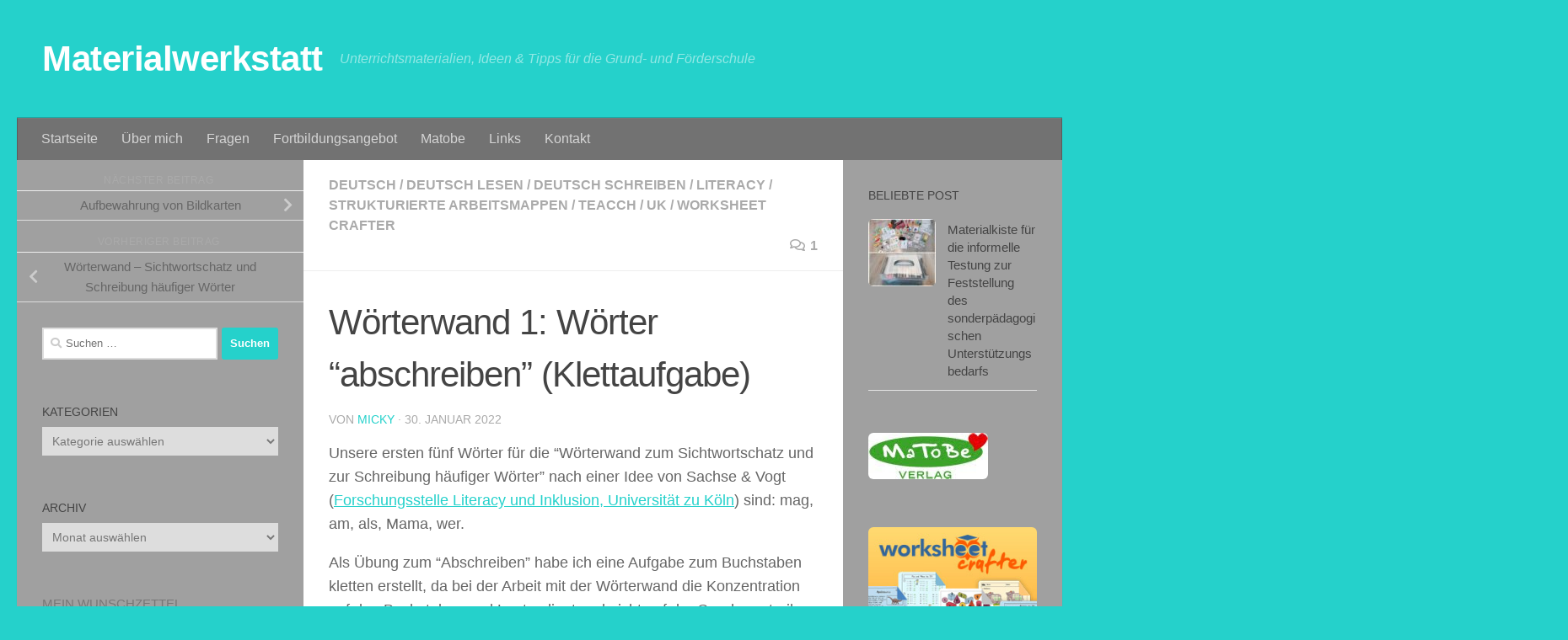

--- FILE ---
content_type: text/html; charset=UTF-8
request_url: https://materialwerkstatt-blog.de/buchstaben-kletten-zur-woerterwand/
body_size: 14493
content:
<!DOCTYPE html>
<html class="no-js" lang="de">
<head>
  <meta charset="UTF-8">
  <meta name="viewport" content="width=device-width, initial-scale=1.0">
  <link rel="profile" href="https://gmpg.org/xfn/11" />
  <link rel="pingback" href="https://materialwerkstatt-blog.de/xmlrpc.php">

  <title>Wörterwand 1: Wörter &#8220;abschreiben&#8221; (Klettaufgabe) &#8211; Materialwerkstatt</title>
<meta name='robots' content='max-image-preview:large' />
	<style>img:is([sizes="auto" i], [sizes^="auto," i]) { contain-intrinsic-size: 3000px 1500px }</style>
	<script>document.documentElement.className = document.documentElement.className.replace("no-js","js");</script>
<link rel="alternate" type="application/rss+xml" title="Materialwerkstatt &raquo; Feed" href="https://materialwerkstatt-blog.de/feed/" />
<link rel="alternate" type="application/rss+xml" title="Materialwerkstatt &raquo; Kommentar-Feed" href="https://materialwerkstatt-blog.de/comments/feed/" />
<link rel="alternate" type="application/rss+xml" title="Materialwerkstatt &raquo; Wörterwand 1: Wörter &#8220;abschreiben&#8221; (Klettaufgabe)-Kommentar-Feed" href="https://materialwerkstatt-blog.de/buchstaben-kletten-zur-woerterwand/feed/" />
<script>
window._wpemojiSettings = {"baseUrl":"https:\/\/s.w.org\/images\/core\/emoji\/16.0.1\/72x72\/","ext":".png","svgUrl":"https:\/\/s.w.org\/images\/core\/emoji\/16.0.1\/svg\/","svgExt":".svg","source":{"concatemoji":"https:\/\/materialwerkstatt-blog.de\/wp-includes\/js\/wp-emoji-release.min.js?ver=ee9ac78125ef6c49c7e4bf4efdff430e"}};
/*! This file is auto-generated */
!function(s,n){var o,i,e;function c(e){try{var t={supportTests:e,timestamp:(new Date).valueOf()};sessionStorage.setItem(o,JSON.stringify(t))}catch(e){}}function p(e,t,n){e.clearRect(0,0,e.canvas.width,e.canvas.height),e.fillText(t,0,0);var t=new Uint32Array(e.getImageData(0,0,e.canvas.width,e.canvas.height).data),a=(e.clearRect(0,0,e.canvas.width,e.canvas.height),e.fillText(n,0,0),new Uint32Array(e.getImageData(0,0,e.canvas.width,e.canvas.height).data));return t.every(function(e,t){return e===a[t]})}function u(e,t){e.clearRect(0,0,e.canvas.width,e.canvas.height),e.fillText(t,0,0);for(var n=e.getImageData(16,16,1,1),a=0;a<n.data.length;a++)if(0!==n.data[a])return!1;return!0}function f(e,t,n,a){switch(t){case"flag":return n(e,"\ud83c\udff3\ufe0f\u200d\u26a7\ufe0f","\ud83c\udff3\ufe0f\u200b\u26a7\ufe0f")?!1:!n(e,"\ud83c\udde8\ud83c\uddf6","\ud83c\udde8\u200b\ud83c\uddf6")&&!n(e,"\ud83c\udff4\udb40\udc67\udb40\udc62\udb40\udc65\udb40\udc6e\udb40\udc67\udb40\udc7f","\ud83c\udff4\u200b\udb40\udc67\u200b\udb40\udc62\u200b\udb40\udc65\u200b\udb40\udc6e\u200b\udb40\udc67\u200b\udb40\udc7f");case"emoji":return!a(e,"\ud83e\udedf")}return!1}function g(e,t,n,a){var r="undefined"!=typeof WorkerGlobalScope&&self instanceof WorkerGlobalScope?new OffscreenCanvas(300,150):s.createElement("canvas"),o=r.getContext("2d",{willReadFrequently:!0}),i=(o.textBaseline="top",o.font="600 32px Arial",{});return e.forEach(function(e){i[e]=t(o,e,n,a)}),i}function t(e){var t=s.createElement("script");t.src=e,t.defer=!0,s.head.appendChild(t)}"undefined"!=typeof Promise&&(o="wpEmojiSettingsSupports",i=["flag","emoji"],n.supports={everything:!0,everythingExceptFlag:!0},e=new Promise(function(e){s.addEventListener("DOMContentLoaded",e,{once:!0})}),new Promise(function(t){var n=function(){try{var e=JSON.parse(sessionStorage.getItem(o));if("object"==typeof e&&"number"==typeof e.timestamp&&(new Date).valueOf()<e.timestamp+604800&&"object"==typeof e.supportTests)return e.supportTests}catch(e){}return null}();if(!n){if("undefined"!=typeof Worker&&"undefined"!=typeof OffscreenCanvas&&"undefined"!=typeof URL&&URL.createObjectURL&&"undefined"!=typeof Blob)try{var e="postMessage("+g.toString()+"("+[JSON.stringify(i),f.toString(),p.toString(),u.toString()].join(",")+"));",a=new Blob([e],{type:"text/javascript"}),r=new Worker(URL.createObjectURL(a),{name:"wpTestEmojiSupports"});return void(r.onmessage=function(e){c(n=e.data),r.terminate(),t(n)})}catch(e){}c(n=g(i,f,p,u))}t(n)}).then(function(e){for(var t in e)n.supports[t]=e[t],n.supports.everything=n.supports.everything&&n.supports[t],"flag"!==t&&(n.supports.everythingExceptFlag=n.supports.everythingExceptFlag&&n.supports[t]);n.supports.everythingExceptFlag=n.supports.everythingExceptFlag&&!n.supports.flag,n.DOMReady=!1,n.readyCallback=function(){n.DOMReady=!0}}).then(function(){return e}).then(function(){var e;n.supports.everything||(n.readyCallback(),(e=n.source||{}).concatemoji?t(e.concatemoji):e.wpemoji&&e.twemoji&&(t(e.twemoji),t(e.wpemoji)))}))}((window,document),window._wpemojiSettings);
</script>
<style id='wp-emoji-styles-inline-css'>

	img.wp-smiley, img.emoji {
		display: inline !important;
		border: none !important;
		box-shadow: none !important;
		height: 1em !important;
		width: 1em !important;
		margin: 0 0.07em !important;
		vertical-align: -0.1em !important;
		background: none !important;
		padding: 0 !important;
	}
</style>
<link rel='stylesheet' id='wp-block-library-css' href='https://materialwerkstatt-blog.de/wp-includes/css/dist/block-library/style.min.css?ver=ee9ac78125ef6c49c7e4bf4efdff430e' media='all' />
<style id='classic-theme-styles-inline-css'>
/*! This file is auto-generated */
.wp-block-button__link{color:#fff;background-color:#32373c;border-radius:9999px;box-shadow:none;text-decoration:none;padding:calc(.667em + 2px) calc(1.333em + 2px);font-size:1.125em}.wp-block-file__button{background:#32373c;color:#fff;text-decoration:none}
</style>
<style id='global-styles-inline-css'>
:root{--wp--preset--aspect-ratio--square: 1;--wp--preset--aspect-ratio--4-3: 4/3;--wp--preset--aspect-ratio--3-4: 3/4;--wp--preset--aspect-ratio--3-2: 3/2;--wp--preset--aspect-ratio--2-3: 2/3;--wp--preset--aspect-ratio--16-9: 16/9;--wp--preset--aspect-ratio--9-16: 9/16;--wp--preset--color--black: #000000;--wp--preset--color--cyan-bluish-gray: #abb8c3;--wp--preset--color--white: #ffffff;--wp--preset--color--pale-pink: #f78da7;--wp--preset--color--vivid-red: #cf2e2e;--wp--preset--color--luminous-vivid-orange: #ff6900;--wp--preset--color--luminous-vivid-amber: #fcb900;--wp--preset--color--light-green-cyan: #7bdcb5;--wp--preset--color--vivid-green-cyan: #00d084;--wp--preset--color--pale-cyan-blue: #8ed1fc;--wp--preset--color--vivid-cyan-blue: #0693e3;--wp--preset--color--vivid-purple: #9b51e0;--wp--preset--gradient--vivid-cyan-blue-to-vivid-purple: linear-gradient(135deg,rgba(6,147,227,1) 0%,rgb(155,81,224) 100%);--wp--preset--gradient--light-green-cyan-to-vivid-green-cyan: linear-gradient(135deg,rgb(122,220,180) 0%,rgb(0,208,130) 100%);--wp--preset--gradient--luminous-vivid-amber-to-luminous-vivid-orange: linear-gradient(135deg,rgba(252,185,0,1) 0%,rgba(255,105,0,1) 100%);--wp--preset--gradient--luminous-vivid-orange-to-vivid-red: linear-gradient(135deg,rgba(255,105,0,1) 0%,rgb(207,46,46) 100%);--wp--preset--gradient--very-light-gray-to-cyan-bluish-gray: linear-gradient(135deg,rgb(238,238,238) 0%,rgb(169,184,195) 100%);--wp--preset--gradient--cool-to-warm-spectrum: linear-gradient(135deg,rgb(74,234,220) 0%,rgb(151,120,209) 20%,rgb(207,42,186) 40%,rgb(238,44,130) 60%,rgb(251,105,98) 80%,rgb(254,248,76) 100%);--wp--preset--gradient--blush-light-purple: linear-gradient(135deg,rgb(255,206,236) 0%,rgb(152,150,240) 100%);--wp--preset--gradient--blush-bordeaux: linear-gradient(135deg,rgb(254,205,165) 0%,rgb(254,45,45) 50%,rgb(107,0,62) 100%);--wp--preset--gradient--luminous-dusk: linear-gradient(135deg,rgb(255,203,112) 0%,rgb(199,81,192) 50%,rgb(65,88,208) 100%);--wp--preset--gradient--pale-ocean: linear-gradient(135deg,rgb(255,245,203) 0%,rgb(182,227,212) 50%,rgb(51,167,181) 100%);--wp--preset--gradient--electric-grass: linear-gradient(135deg,rgb(202,248,128) 0%,rgb(113,206,126) 100%);--wp--preset--gradient--midnight: linear-gradient(135deg,rgb(2,3,129) 0%,rgb(40,116,252) 100%);--wp--preset--font-size--small: 13px;--wp--preset--font-size--medium: 20px;--wp--preset--font-size--large: 36px;--wp--preset--font-size--x-large: 42px;--wp--preset--spacing--20: 0.44rem;--wp--preset--spacing--30: 0.67rem;--wp--preset--spacing--40: 1rem;--wp--preset--spacing--50: 1.5rem;--wp--preset--spacing--60: 2.25rem;--wp--preset--spacing--70: 3.38rem;--wp--preset--spacing--80: 5.06rem;--wp--preset--shadow--natural: 6px 6px 9px rgba(0, 0, 0, 0.2);--wp--preset--shadow--deep: 12px 12px 50px rgba(0, 0, 0, 0.4);--wp--preset--shadow--sharp: 6px 6px 0px rgba(0, 0, 0, 0.2);--wp--preset--shadow--outlined: 6px 6px 0px -3px rgba(255, 255, 255, 1), 6px 6px rgba(0, 0, 0, 1);--wp--preset--shadow--crisp: 6px 6px 0px rgba(0, 0, 0, 1);}:where(.is-layout-flex){gap: 0.5em;}:where(.is-layout-grid){gap: 0.5em;}body .is-layout-flex{display: flex;}.is-layout-flex{flex-wrap: wrap;align-items: center;}.is-layout-flex > :is(*, div){margin: 0;}body .is-layout-grid{display: grid;}.is-layout-grid > :is(*, div){margin: 0;}:where(.wp-block-columns.is-layout-flex){gap: 2em;}:where(.wp-block-columns.is-layout-grid){gap: 2em;}:where(.wp-block-post-template.is-layout-flex){gap: 1.25em;}:where(.wp-block-post-template.is-layout-grid){gap: 1.25em;}.has-black-color{color: var(--wp--preset--color--black) !important;}.has-cyan-bluish-gray-color{color: var(--wp--preset--color--cyan-bluish-gray) !important;}.has-white-color{color: var(--wp--preset--color--white) !important;}.has-pale-pink-color{color: var(--wp--preset--color--pale-pink) !important;}.has-vivid-red-color{color: var(--wp--preset--color--vivid-red) !important;}.has-luminous-vivid-orange-color{color: var(--wp--preset--color--luminous-vivid-orange) !important;}.has-luminous-vivid-amber-color{color: var(--wp--preset--color--luminous-vivid-amber) !important;}.has-light-green-cyan-color{color: var(--wp--preset--color--light-green-cyan) !important;}.has-vivid-green-cyan-color{color: var(--wp--preset--color--vivid-green-cyan) !important;}.has-pale-cyan-blue-color{color: var(--wp--preset--color--pale-cyan-blue) !important;}.has-vivid-cyan-blue-color{color: var(--wp--preset--color--vivid-cyan-blue) !important;}.has-vivid-purple-color{color: var(--wp--preset--color--vivid-purple) !important;}.has-black-background-color{background-color: var(--wp--preset--color--black) !important;}.has-cyan-bluish-gray-background-color{background-color: var(--wp--preset--color--cyan-bluish-gray) !important;}.has-white-background-color{background-color: var(--wp--preset--color--white) !important;}.has-pale-pink-background-color{background-color: var(--wp--preset--color--pale-pink) !important;}.has-vivid-red-background-color{background-color: var(--wp--preset--color--vivid-red) !important;}.has-luminous-vivid-orange-background-color{background-color: var(--wp--preset--color--luminous-vivid-orange) !important;}.has-luminous-vivid-amber-background-color{background-color: var(--wp--preset--color--luminous-vivid-amber) !important;}.has-light-green-cyan-background-color{background-color: var(--wp--preset--color--light-green-cyan) !important;}.has-vivid-green-cyan-background-color{background-color: var(--wp--preset--color--vivid-green-cyan) !important;}.has-pale-cyan-blue-background-color{background-color: var(--wp--preset--color--pale-cyan-blue) !important;}.has-vivid-cyan-blue-background-color{background-color: var(--wp--preset--color--vivid-cyan-blue) !important;}.has-vivid-purple-background-color{background-color: var(--wp--preset--color--vivid-purple) !important;}.has-black-border-color{border-color: var(--wp--preset--color--black) !important;}.has-cyan-bluish-gray-border-color{border-color: var(--wp--preset--color--cyan-bluish-gray) !important;}.has-white-border-color{border-color: var(--wp--preset--color--white) !important;}.has-pale-pink-border-color{border-color: var(--wp--preset--color--pale-pink) !important;}.has-vivid-red-border-color{border-color: var(--wp--preset--color--vivid-red) !important;}.has-luminous-vivid-orange-border-color{border-color: var(--wp--preset--color--luminous-vivid-orange) !important;}.has-luminous-vivid-amber-border-color{border-color: var(--wp--preset--color--luminous-vivid-amber) !important;}.has-light-green-cyan-border-color{border-color: var(--wp--preset--color--light-green-cyan) !important;}.has-vivid-green-cyan-border-color{border-color: var(--wp--preset--color--vivid-green-cyan) !important;}.has-pale-cyan-blue-border-color{border-color: var(--wp--preset--color--pale-cyan-blue) !important;}.has-vivid-cyan-blue-border-color{border-color: var(--wp--preset--color--vivid-cyan-blue) !important;}.has-vivid-purple-border-color{border-color: var(--wp--preset--color--vivid-purple) !important;}.has-vivid-cyan-blue-to-vivid-purple-gradient-background{background: var(--wp--preset--gradient--vivid-cyan-blue-to-vivid-purple) !important;}.has-light-green-cyan-to-vivid-green-cyan-gradient-background{background: var(--wp--preset--gradient--light-green-cyan-to-vivid-green-cyan) !important;}.has-luminous-vivid-amber-to-luminous-vivid-orange-gradient-background{background: var(--wp--preset--gradient--luminous-vivid-amber-to-luminous-vivid-orange) !important;}.has-luminous-vivid-orange-to-vivid-red-gradient-background{background: var(--wp--preset--gradient--luminous-vivid-orange-to-vivid-red) !important;}.has-very-light-gray-to-cyan-bluish-gray-gradient-background{background: var(--wp--preset--gradient--very-light-gray-to-cyan-bluish-gray) !important;}.has-cool-to-warm-spectrum-gradient-background{background: var(--wp--preset--gradient--cool-to-warm-spectrum) !important;}.has-blush-light-purple-gradient-background{background: var(--wp--preset--gradient--blush-light-purple) !important;}.has-blush-bordeaux-gradient-background{background: var(--wp--preset--gradient--blush-bordeaux) !important;}.has-luminous-dusk-gradient-background{background: var(--wp--preset--gradient--luminous-dusk) !important;}.has-pale-ocean-gradient-background{background: var(--wp--preset--gradient--pale-ocean) !important;}.has-electric-grass-gradient-background{background: var(--wp--preset--gradient--electric-grass) !important;}.has-midnight-gradient-background{background: var(--wp--preset--gradient--midnight) !important;}.has-small-font-size{font-size: var(--wp--preset--font-size--small) !important;}.has-medium-font-size{font-size: var(--wp--preset--font-size--medium) !important;}.has-large-font-size{font-size: var(--wp--preset--font-size--large) !important;}.has-x-large-font-size{font-size: var(--wp--preset--font-size--x-large) !important;}
:where(.wp-block-post-template.is-layout-flex){gap: 1.25em;}:where(.wp-block-post-template.is-layout-grid){gap: 1.25em;}
:where(.wp-block-columns.is-layout-flex){gap: 2em;}:where(.wp-block-columns.is-layout-grid){gap: 2em;}
:root :where(.wp-block-pullquote){font-size: 1.5em;line-height: 1.6;}
</style>
<link rel='stylesheet' id='hueman-main-style-css' href='https://materialwerkstatt-blog.de/wp-content/themes/hueman/assets/front/css/main.min.css?ver=3.7.27' media='all' />
<style id='hueman-main-style-inline-css'>
body { font-family:Verdana, sans-serif;font-size:1.00rem }@media only screen and (min-width: 720px) {
        .nav > li { font-size:1.00rem; }
      }::selection { background-color: #25d1cb; }
::-moz-selection { background-color: #25d1cb; }a,a>span.hu-external::after,.themeform label .required,#flexslider-featured .flex-direction-nav .flex-next:hover,#flexslider-featured .flex-direction-nav .flex-prev:hover,.post-hover:hover .post-title a,.post-title a:hover,.sidebar.s1 .post-nav li a:hover i,.content .post-nav li a:hover i,.post-related a:hover,.sidebar.s1 .widget_rss ul li a,#footer .widget_rss ul li a,.sidebar.s1 .widget_calendar a,#footer .widget_calendar a,.sidebar.s1 .alx-tab .tab-item-category a,.sidebar.s1 .alx-posts .post-item-category a,.sidebar.s1 .alx-tab li:hover .tab-item-title a,.sidebar.s1 .alx-tab li:hover .tab-item-comment a,.sidebar.s1 .alx-posts li:hover .post-item-title a,#footer .alx-tab .tab-item-category a,#footer .alx-posts .post-item-category a,#footer .alx-tab li:hover .tab-item-title a,#footer .alx-tab li:hover .tab-item-comment a,#footer .alx-posts li:hover .post-item-title a,.comment-tabs li.active a,.comment-awaiting-moderation,.child-menu a:hover,.child-menu .current_page_item > a,.wp-pagenavi a{ color: #25d1cb; }input[type="submit"],.themeform button[type="submit"],.sidebar.s1 .sidebar-top,.sidebar.s1 .sidebar-toggle,#flexslider-featured .flex-control-nav li a.flex-active,.post-tags a:hover,.sidebar.s1 .widget_calendar caption,#footer .widget_calendar caption,.author-bio .bio-avatar:after,.commentlist li.bypostauthor > .comment-body:after,.commentlist li.comment-author-admin > .comment-body:after{ background-color: #25d1cb; }.post-format .format-container { border-color: #25d1cb; }.sidebar.s1 .alx-tabs-nav li.active a,#footer .alx-tabs-nav li.active a,.comment-tabs li.active a,.wp-pagenavi a:hover,.wp-pagenavi a:active,.wp-pagenavi span.current{ border-bottom-color: #25d1cb!important; }.sidebar.s2 .post-nav li a:hover i,
.sidebar.s2 .widget_rss ul li a,
.sidebar.s2 .widget_calendar a,
.sidebar.s2 .alx-tab .tab-item-category a,
.sidebar.s2 .alx-posts .post-item-category a,
.sidebar.s2 .alx-tab li:hover .tab-item-title a,
.sidebar.s2 .alx-tab li:hover .tab-item-comment a,
.sidebar.s2 .alx-posts li:hover .post-item-title a { color: #25d1cb; }
.sidebar.s2 .sidebar-top,.sidebar.s2 .sidebar-toggle,.post-comments,.jp-play-bar,.jp-volume-bar-value,.sidebar.s2 .widget_calendar caption{ background-color: #25d1cb; }.sidebar.s2 .alx-tabs-nav li.active a { border-bottom-color: #25d1cb; }
.post-comments::before { border-right-color: #25d1cb; }
      .search-expand,
              #nav-topbar.nav-container { background-color: #a0a0a0}@media only screen and (min-width: 720px) {
                #nav-topbar .nav ul { background-color: #a0a0a0; }
              }.is-scrolled #header .nav-container.desktop-sticky,
              .is-scrolled #header .search-expand { background-color: #a0a0a0; background-color: rgba(160,160,160,0.90) }.is-scrolled .topbar-transparent #nav-topbar.desktop-sticky .nav ul { background-color: #a0a0a0; background-color: rgba(160,160,160,0.95) }#header { background-color: #25d1cb; }
@media only screen and (min-width: 720px) {
  #nav-header .nav ul { background-color: #25d1cb; }
}
        #header #nav-mobile { background-color: #727272; }.is-scrolled #header #nav-mobile { background-color: #727272; background-color: rgba(114,114,114,0.90) }#nav-header.nav-container, #main-header-search .search-expand { background-color: #727272; }
@media only screen and (min-width: 720px) {
  #nav-header .nav ul { background-color: #727272; }
}
        #footer-bottom { background-color: #515151; }img { -webkit-border-radius: 6px; border-radius: 6px; }.sidebar.expanding, .sidebar.collapsing, .sidebar .sidebar-content, .sidebar .sidebar-toggle, .container-inner > .main::before,.container-inner > .main::after { background-color: #a0a0a0; }@media only screen and (min-width: 480px) and (max-width: 1200px) { .s2.expanded { background-color: #a0a0a0; } }@media only screen and (min-width: 480px) and (max-width: 960px) { .s1.expanded { background-color: #a0a0a0; } }body { background-color: #25d1cb; }
</style>
<link rel='stylesheet' id='hueman-font-awesome-css' href='https://materialwerkstatt-blog.de/wp-content/themes/hueman/assets/front/css/font-awesome.min.css?ver=3.7.27' media='all' />
<link rel='stylesheet' id='wpgdprc-front-css-css' href='https://materialwerkstatt-blog.de/wp-content/plugins/wp-gdpr-compliance/Assets/css/front.css?ver=1707682163' media='all' />
<style id='wpgdprc-front-css-inline-css'>
:root{--wp-gdpr--bar--background-color: #000000;--wp-gdpr--bar--color: #ffffff;--wp-gdpr--button--background-color: #000000;--wp-gdpr--button--background-color--darken: #000000;--wp-gdpr--button--color: #ffffff;}
</style>
<script src="https://materialwerkstatt-blog.de/wp-includes/js/jquery/jquery.min.js?ver=3.7.1" id="jquery-core-js"></script>
<script src="https://materialwerkstatt-blog.de/wp-includes/js/jquery/jquery-migrate.min.js?ver=3.4.1" id="jquery-migrate-js"></script>
<script id="wpgdprc-front-js-js-extra">
var wpgdprcFront = {"ajaxUrl":"https:\/\/materialwerkstatt-blog.de\/wp-admin\/admin-ajax.php","ajaxNonce":"a26ffa0576","ajaxArg":"security","pluginPrefix":"wpgdprc","blogId":"1","isMultiSite":"","locale":"de_DE","showSignUpModal":"","showFormModal":"","cookieName":"wpgdprc-consent","consentVersion":"","path":"\/","prefix":"wpgdprc"};
</script>
<script src="https://materialwerkstatt-blog.de/wp-content/plugins/wp-gdpr-compliance/Assets/js/front.min.js?ver=1707682163" id="wpgdprc-front-js-js"></script>
<link rel="https://api.w.org/" href="https://materialwerkstatt-blog.de/wp-json/" /><link rel="alternate" title="JSON" type="application/json" href="https://materialwerkstatt-blog.de/wp-json/wp/v2/posts/2631" /><link rel="EditURI" type="application/rsd+xml" title="RSD" href="https://materialwerkstatt-blog.de/xmlrpc.php?rsd" />
<link rel="canonical" href="https://materialwerkstatt-blog.de/buchstaben-kletten-zur-woerterwand/" />
<link rel="alternate" title="oEmbed (JSON)" type="application/json+oembed" href="https://materialwerkstatt-blog.de/wp-json/oembed/1.0/embed?url=https%3A%2F%2Fmaterialwerkstatt-blog.de%2Fbuchstaben-kletten-zur-woerterwand%2F" />
<link rel="alternate" title="oEmbed (XML)" type="text/xml+oembed" href="https://materialwerkstatt-blog.de/wp-json/oembed/1.0/embed?url=https%3A%2F%2Fmaterialwerkstatt-blog.de%2Fbuchstaben-kletten-zur-woerterwand%2F&#038;format=xml" />
    <link rel="preload" as="font" type="font/woff2" href="https://materialwerkstatt-blog.de/wp-content/themes/hueman/assets/front/webfonts/fa-brands-400.woff2?v=5.15.2" crossorigin="anonymous"/>
    <link rel="preload" as="font" type="font/woff2" href="https://materialwerkstatt-blog.de/wp-content/themes/hueman/assets/front/webfonts/fa-regular-400.woff2?v=5.15.2" crossorigin="anonymous"/>
    <link rel="preload" as="font" type="font/woff2" href="https://materialwerkstatt-blog.de/wp-content/themes/hueman/assets/front/webfonts/fa-solid-900.woff2?v=5.15.2" crossorigin="anonymous"/>
  <!--[if lt IE 9]>
<script src="https://materialwerkstatt-blog.de/wp-content/themes/hueman/assets/front/js/ie/html5shiv-printshiv.min.js"></script>
<script src="https://materialwerkstatt-blog.de/wp-content/themes/hueman/assets/front/js/ie/selectivizr.js"></script>
<![endif]-->
</head>

<body data-rsssl=1 class="wp-singular post-template-default single single-post postid-2631 single-format-standard wp-embed-responsive wp-theme-hueman col-3cm full-width header-desktop-sticky header-mobile-sticky hueman-3-7-27 chrome">
<div id="wrapper">
  <a class="screen-reader-text skip-link" href="#content">Zum Inhalt springen</a>
  
  <header id="header" class="main-menu-mobile-on one-mobile-menu main_menu header-ads-desktop  topbar-transparent no-header-img">
        <nav class="nav-container group mobile-menu mobile-sticky " id="nav-mobile" data-menu-id="header-1">
  <div class="mobile-title-logo-in-header"><p class="site-title">                  <a class="custom-logo-link" href="https://materialwerkstatt-blog.de/" rel="home" title="Materialwerkstatt | Homepage">Materialwerkstatt</a>                </p></div>
        
                    <!-- <div class="ham__navbar-toggler collapsed" aria-expanded="false">
          <div class="ham__navbar-span-wrapper">
            <span class="ham-toggler-menu__span"></span>
          </div>
        </div> -->
        <button class="ham__navbar-toggler-two collapsed" title="Menu" aria-expanded="false">
          <span class="ham__navbar-span-wrapper">
            <span class="line line-1"></span>
            <span class="line line-2"></span>
            <span class="line line-3"></span>
          </span>
        </button>
            
      <div class="nav-text"></div>
      <div class="nav-wrap container">
                  <ul class="nav container-inner group mobile-search">
                            <li>
                  <form role="search" method="get" class="search-form" action="https://materialwerkstatt-blog.de/">
				<label>
					<span class="screen-reader-text">Suche nach:</span>
					<input type="search" class="search-field" placeholder="Suchen …" value="" name="s" />
				</label>
				<input type="submit" class="search-submit" value="Suchen" />
			</form>                </li>
                      </ul>
                <ul id="menu-oberes-menue" class="nav container-inner group"><li id="menu-item-1488" class="menu-item menu-item-type-custom menu-item-object-custom menu-item-home menu-item-1488"><a href="https://materialwerkstatt-blog.de">Startseite</a></li>
<li id="menu-item-787" class="menu-item menu-item-type-post_type menu-item-object-page menu-item-787"><a href="https://materialwerkstatt-blog.de/uber-mic/">Über mich</a></li>
<li id="menu-item-782" class="menu-item menu-item-type-post_type menu-item-object-page menu-item-782"><a href="https://materialwerkstatt-blog.de/download-infos/">Fragen</a></li>
<li id="menu-item-3170" class="menu-item menu-item-type-post_type menu-item-object-page menu-item-3170"><a href="https://materialwerkstatt-blog.de/fortbildungsangebot/">Fortbildungsangebot</a></li>
<li id="menu-item-773" class="menu-item menu-item-type-post_type menu-item-object-page menu-item-773"><a href="https://materialwerkstatt-blog.de/matobe/">Matobe</a></li>
<li id="menu-item-1406" class="menu-item menu-item-type-post_type menu-item-object-page menu-item-1406"><a href="https://materialwerkstatt-blog.de/links/">Links</a></li>
<li id="menu-item-783" class="menu-item menu-item-type-post_type menu-item-object-page menu-item-783"><a href="https://materialwerkstatt-blog.de/kontak/">Kontakt</a></li>
</ul>      </div>
</nav><!--/#nav-topbar-->  
  
  <div class="container group">
        <div class="container-inner">

                    <div class="group hu-pad central-header-zone">
                  <div class="logo-tagline-group">
                      <p class="site-title">                  <a class="custom-logo-link" href="https://materialwerkstatt-blog.de/" rel="home" title="Materialwerkstatt | Homepage">Materialwerkstatt</a>                </p>                                                <p class="site-description">Unterrichtsmaterialien, Ideen &amp; Tipps für die Grund- und Förderschule</p>
                                        </div>

                                        <div id="header-widgets">
                                                </div><!--/#header-ads-->
                                </div>
      
                <nav class="nav-container group desktop-menu " id="nav-header" data-menu-id="header-2">
    <div class="nav-text"><!-- put your mobile menu text here --></div>

  <div class="nav-wrap container">
        <ul id="menu-oberes-menue-1" class="nav container-inner group"><li class="menu-item menu-item-type-custom menu-item-object-custom menu-item-home menu-item-1488"><a href="https://materialwerkstatt-blog.de">Startseite</a></li>
<li class="menu-item menu-item-type-post_type menu-item-object-page menu-item-787"><a href="https://materialwerkstatt-blog.de/uber-mic/">Über mich</a></li>
<li class="menu-item menu-item-type-post_type menu-item-object-page menu-item-782"><a href="https://materialwerkstatt-blog.de/download-infos/">Fragen</a></li>
<li class="menu-item menu-item-type-post_type menu-item-object-page menu-item-3170"><a href="https://materialwerkstatt-blog.de/fortbildungsangebot/">Fortbildungsangebot</a></li>
<li class="menu-item menu-item-type-post_type menu-item-object-page menu-item-773"><a href="https://materialwerkstatt-blog.de/matobe/">Matobe</a></li>
<li class="menu-item menu-item-type-post_type menu-item-object-page menu-item-1406"><a href="https://materialwerkstatt-blog.de/links/">Links</a></li>
<li class="menu-item menu-item-type-post_type menu-item-object-page menu-item-783"><a href="https://materialwerkstatt-blog.de/kontak/">Kontakt</a></li>
</ul>  </div>
</nav><!--/#nav-header-->      
    </div><!--/.container-inner-->
      </div><!--/.container-->

</header><!--/#header-->
  
  <div class="container" id="page">
    <div class="container-inner">
            <div class="main">
        <div class="main-inner group">
          
              <main class="content" id="content">
              <div class="page-title hu-pad group">
          	    		<ul class="meta-single group">
    			<li class="category"><a href="https://materialwerkstatt-blog.de/category/deutsch/" rel="category tag">Deutsch</a> <span>/</span> <a href="https://materialwerkstatt-blog.de/category/deutsch/deutsch-lesen/" rel="category tag">Deutsch Lesen</a> <span>/</span> <a href="https://materialwerkstatt-blog.de/category/deutsch/deutsch-schreiben/" rel="category tag">Deutsch Schreiben</a> <span>/</span> <a href="https://materialwerkstatt-blog.de/category/uk/literacy/" rel="category tag">Literacy</a> <span>/</span> <a href="https://materialwerkstatt-blog.de/category/strukturierte-arbeitsmappen/" rel="category tag">strukturierte Arbeitsmappen</a> <span>/</span> <a href="https://materialwerkstatt-blog.de/category/teacch/" rel="category tag">Teacch</a> <span>/</span> <a href="https://materialwerkstatt-blog.de/category/uk/" rel="category tag">UK</a> <span>/</span> <a href="https://materialwerkstatt-blog.de/category/worksheet-crafter/" rel="category tag">Worksheet Crafter</a></li>
    			    			<li class="comments"><a href="https://materialwerkstatt-blog.de/buchstaben-kletten-zur-woerterwand/#comments"><i class="far fa-comments"></i>1</a></li>
    			    		</ul>
            
    </div><!--/.page-title-->
          <div class="hu-pad group">
              <article class="post-2631 post type-post status-publish format-standard has-post-thumbnail hentry category-deutsch category-deutsch-lesen category-deutsch-schreiben category-literacy category-strukturierte-arbeitsmappen category-teacch category-uk category-worksheet-crafter">
    <div class="post-inner group">

      <h1 class="post-title entry-title">Wörterwand 1: Wörter &#8220;abschreiben&#8221; (Klettaufgabe)</h1>
  <p class="post-byline">
       von     <span class="vcard author">
       <span class="fn"><a href="https://materialwerkstatt-blog.de/author/web22352686/" title="Beiträge von Micky" rel="author">Micky</a></span>
     </span>
     &middot;
                          <span class="published">30. Januar 2022</span>
          </p>

                                
      <div class="clear"></div>

      <div class="entry themeform">
        <div class="entry-inner">
          <p>Unsere ersten fünf Wörter für die &#8220;Wörterwand zum Sichtwortschatz und zur Schreibung häufiger Wörter&#8221; nach einer Idee von&nbsp;Sachse &amp; Vogt (<a href="https://www.fbz-uk.uni-koeln.de/materialien/literacy-materialien">Forschungsstelle Literacy und Inklusion, Universität zu Köln</a>) sind: mag, am, als, Mama, wer.</p>
<p>Als Übung zum &#8220;Abschreiben&#8221; habe ich eine Aufgabe zum Buchstaben kletten erstellt, da bei der Arbeit mit der Wörterwand die Konzentration auf den Buchstaben und Lauten liegt und nicht auf der Graphomotorik.</p>
<p><img fetchpriority="high" decoding="async" class="alignnone size-medium wp-image-2634" src="https://materialwerkstatt-blog.de/wp-content/uploads/2022/01/Wörterwand-abschreiben-Buchst-kletten-1-300x200.jpg" alt="" width="300" height="200" srcset="https://materialwerkstatt-blog.de/wp-content/uploads/2022/01/Wörterwand-abschreiben-Buchst-kletten-1-300x200.jpg 300w, https://materialwerkstatt-blog.de/wp-content/uploads/2022/01/Wörterwand-abschreiben-Buchst-kletten-1-768x512.jpg 768w, https://materialwerkstatt-blog.de/wp-content/uploads/2022/01/Wörterwand-abschreiben-Buchst-kletten-1-1024x683.jpg 1024w" sizes="(max-width: 300px) 100vw, 300px" /> <img decoding="async" class="alignnone size-medium wp-image-2635" src="https://materialwerkstatt-blog.de/wp-content/uploads/2022/01/Wörterwand-abschreiben-Buchst-kletten-2-200x300.jpg" alt="" width="200" height="300" srcset="https://materialwerkstatt-blog.de/wp-content/uploads/2022/01/Wörterwand-abschreiben-Buchst-kletten-2-200x300.jpg 200w, https://materialwerkstatt-blog.de/wp-content/uploads/2022/01/Wörterwand-abschreiben-Buchst-kletten-2-768x1152.jpg 768w, https://materialwerkstatt-blog.de/wp-content/uploads/2022/01/Wörterwand-abschreiben-Buchst-kletten-2-683x1024.jpg 683w" sizes="(max-width: 200px) 100vw, 200px" /> <img decoding="async" class="alignnone  wp-image-2636" src="https://materialwerkstatt-blog.de/wp-content/uploads/2022/01/Wörterwand-abschreiben-Buchst-kletten-3-300x200.jpg" alt="" width="198" height="298"> <img loading="lazy" decoding="async" class="alignnone  wp-image-2637" src="https://materialwerkstatt-blog.de/wp-content/uploads/2022/01/Wörterwand-abschreiben-Buchst-kletten-4-300x200.jpg" alt="" width="199" height="297"></p>
<p>Um sich das Schriftbild besser einprägen zu können, wird eine Schriftart mit weißem Rahmen um die Wörter empfohlen. Deshalb habe ich die&nbsp;<a href="https://bboxtype.com/typefaces/ABeZeh_Box/?fbclid=IwAR0RZn5N3s3xqNpK6DlYPcRJWvR5pUD1qbj21312lpqO7qGAV4TTah71Sa4#!layout=specimen">ABeZeh Box von bBox Type</a> verwendet. Bei der Farbe des Rahmens habe ich statt der Montessori Farben für Wortarten die Farbe der Wörter aus der Quasselkiste 60 gewählt. Zur Differenzierung können die Buchstabenkarten auch ohne farblichen Hintergrund angeboten werden.</p>
<p>Erstellt ist das Material mit dem Worksheetcrafter. Die Buchstabenkarten sind mit einem Textverarbeitungsprogramm unter Verwendung der oben genannten Schriftart erstellt.</p>
<p><a href="https://materialwerkstatt-blog.de/wp-content/uploads/2022/01/Wörterwand-abschreiben-Buchstaben-kletten.pdf">Download</a></p>
          <nav class="pagination group">
                      </nav><!--/.pagination-->
        </div>

        
        <div class="clear"></div>
      </div><!--/.entry-->

    </div><!--/.post-inner-->
  </article><!--/.post-->

<div class="clear"></div>






<section id="comments" class="themeform">

	
		<h3 class="heading">Eine Antwort</h3>

		<ul class="comment-tabs group">
			<li class="active"><a href="#commentlist-container"><i class="far fa-comments"></i>Kommentare<span>1</span></a></li>
			<li><a href="#pinglist-container"><i class="fas fa-share"></i>Pingbacks<span>0</span></a></li>
		</ul>

				<div id="commentlist-container" class="comment-tab">

			<ol class="commentlist">
						<li class="comment even thread-even depth-1" id="comment-11007">
				<div id="div-comment-11007" class="comment-body">
				<div class="comment-author vcard">
			<img alt='' src='https://secure.gravatar.com/avatar/5cbbbbd574acf1c15151a6751d900c172a8ff301e95f5e6da548885edd2c1b16?s=48&#038;d=mm&#038;r=g' srcset='https://secure.gravatar.com/avatar/5cbbbbd574acf1c15151a6751d900c172a8ff301e95f5e6da548885edd2c1b16?s=96&#038;d=mm&#038;r=g 2x' class='avatar avatar-48 photo' height='48' width='48' loading='lazy' decoding='async'/>			<cite class="fn"><a href="http://dominik.loderbusch@gmail.com" class="url" rel="ugc external nofollow">Dominik</a></cite> <span class="says">sagt:</span>		</div>
		
		<div class="comment-meta commentmetadata">
			<a href="https://materialwerkstatt-blog.de/buchstaben-kletten-zur-woerterwand/#comment-11007">30. Oktober 2023 um 19:07 Uhr</a>		</div>

		<p>WOW. Ich bin sprachlos. Gerade angekommen im Business, werde ich diese vorgehensweise bei einer meiner Schüler:innen einsetzen. Erst gerade habe ich zusätzlich einen Schüler bekommen, der bereit ist zu lernen, ihm aber nie so richtig gezeigt wurde, wie es gehen kann. Ich bin gespannt über den Einsatz!</p>

		<div class="reply"><a rel="nofollow" class="comment-reply-link" href="https://materialwerkstatt-blog.de/buchstaben-kletten-zur-woerterwand/?replytocom=11007#respond" data-commentid="11007" data-postid="2631" data-belowelement="div-comment-11007" data-respondelement="respond" data-replyto="Auf Dominik antworten" aria-label="Auf Dominik antworten">Antworten</a></div>
				</div>
				</li><!-- #comment-## -->
			</ol><!--/.commentlist-->

			
		</div>
		
		
	
		<div id="respond" class="comment-respond">
		<h3 id="reply-title" class="comment-reply-title">Schreibe einen Kommentar <small><a rel="nofollow" id="cancel-comment-reply-link" href="/buchstaben-kletten-zur-woerterwand/#respond" style="display:none;">Antwort abbrechen</a></small></h3><form action="https://materialwerkstatt-blog.de/wp-comments-post.php" method="post" id="commentform" class="comment-form"><p class="comment-notes"><span id="email-notes">Deine E-Mail-Adresse wird nicht veröffentlicht.</span> <span class="required-field-message">Erforderliche Felder sind mit <span class="required">*</span> markiert</span></p><p class="comment-form-comment"><label for="comment">Kommentar <span class="required">*</span></label> <textarea autocomplete="new-password"  id="dad06b9815"  name="dad06b9815"   cols="45" rows="8" maxlength="65525" required="required"></textarea><textarea id="comment" aria-label="hp-comment" aria-hidden="true" name="comment" autocomplete="new-password" style="padding:0 !important;clip:rect(1px, 1px, 1px, 1px) !important;position:absolute !important;white-space:nowrap !important;height:1px !important;width:1px !important;overflow:hidden !important;" tabindex="-1"></textarea><script data-noptimize>document.getElementById("comment").setAttribute( "id", "a28ad032673587c02dae33f6532d5fbf" );document.getElementById("dad06b9815").setAttribute( "id", "comment" );</script></p><p class="comment-form-author"><label for="author">Name <span class="required">*</span></label> <input id="author" name="author" type="text" value="" size="30" maxlength="245" autocomplete="name" required="required" /></p>
<p class="comment-form-email"><label for="email">E-Mail <span class="required">*</span></label> <input id="email" name="email" type="text" value="" size="30" maxlength="100" aria-describedby="email-notes" autocomplete="email" required="required" /></p>
<p class="comment-form-url"><label for="url">Website</label> <input id="url" name="url" type="text" value="" size="30" maxlength="200" autocomplete="url" /></p>
<p class="comment-form-cookies-consent"><input id="wp-comment-cookies-consent" name="wp-comment-cookies-consent" type="checkbox" value="yes" /> <label for="wp-comment-cookies-consent">Meinen Namen, meine E-Mail-Adresse und meine Website in diesem Browser für die nächste Kommentierung speichern.</label></p>


  <p style="clear:both;" class="subscribe-to-doi-comments">
  <label for="subscribe"><input type="checkbox" name="subscribe" id="subscribe" value="subscribe" />Benachrichtige mich über nachfolgende Kommentare per E-Mail</label>
  </p>



<p class="wpgdprc-checkbox
comment-form-wpgdprc">
	<input type="checkbox" name="wpgdprc" id="wpgdprc" value="1"  />
	<label for="wpgdprc">
		Mit der Nutzung dieses Formulars erklärst du dich mit der Speicherung und Verarbeitung deiner Daten durch diese Website einverstanden. 
<abbr class="wpgdprc-required" title="Sie müssen dieses Kontrollkästchen akzeptieren.">*</abbr>
	</label>
</p>
<p class="form-submit"><input name="submit" type="submit" id="submit" class="submit" value="Kommentar abschicken" /> <input type='hidden' name='comment_post_ID' value='2631' id='comment_post_ID' />
<input type='hidden' name='comment_parent' id='comment_parent' value='0' />
</p></form>	</div><!-- #respond -->
	
</section><!--/#comments-->          </div><!--/.hu-pad-->
            </main><!--/.content-->
          

	<div class="sidebar s1 collapsed" data-position="left" data-layout="col-3cm" data-sb-id="s1">

		<button class="sidebar-toggle" title="Seitenleiste erweitern"><i class="fas sidebar-toggle-arrows"></i></button>

		<div class="sidebar-content">

			
				<ul class="post-nav group">
				<li class="next"><strong>Nächster Beitrag&nbsp;</strong><a href="https://materialwerkstatt-blog.de/aufbewahrung-von-bildkarten/" rel="next"><i class="fas fa-chevron-right"></i><span>Aufbewahrung von Bildkarten</span></a></li>
		
				<li class="previous"><strong>Vorheriger Beitrag&nbsp;</strong><a href="https://materialwerkstatt-blog.de/woerterwand-sichtwortschatz-und-schreibung-haeufiger-woerter/" rel="prev"><i class="fas fa-chevron-left"></i><span>Wörterwand &#8211; Sichtwortschatz und Schreibung häufiger Wörter</span></a></li>
			</ul>

			
			<div id="search-6" class="widget widget_search"><form role="search" method="get" class="search-form" action="https://materialwerkstatt-blog.de/">
				<label>
					<span class="screen-reader-text">Suche nach:</span>
					<input type="search" class="search-field" placeholder="Suchen …" value="" name="s" />
				</label>
				<input type="submit" class="search-submit" value="Suchen" />
			</form></div><div id="categories-6" class="widget widget_categories"><h3 class="widget-title">Kategorien</h3><form action="https://materialwerkstatt-blog.de" method="get"><label class="screen-reader-text" for="cat">Kategorien</label><select  name='cat' id='cat' class='postform'>
	<option value='-1'>Kategorie auswählen</option>
	<option class="level-0" value="1">Allgemein&nbsp;&nbsp;(2)</option>
	<option class="level-0" value="61">Arbeitsblatt&nbsp;&nbsp;(41)</option>
	<option class="level-0" value="88">DAZ&nbsp;&nbsp;(6)</option>
	<option class="level-0" value="52">Deutsch&nbsp;&nbsp;(81)</option>
	<option class="level-1" value="81">&nbsp;&nbsp;&nbsp;Deutsch Anlaute&nbsp;&nbsp;(6)</option>
	<option class="level-1" value="74">&nbsp;&nbsp;&nbsp;Deutsch Grammatik&nbsp;&nbsp;(7)</option>
	<option class="level-1" value="53">&nbsp;&nbsp;&nbsp;Deutsch Lesen&nbsp;&nbsp;(37)</option>
	<option class="level-1" value="60">&nbsp;&nbsp;&nbsp;Deutsch Schreiben&nbsp;&nbsp;(51)</option>
	<option class="level-0" value="86">Einblick Klassenraum&nbsp;&nbsp;(1)</option>
	<option class="level-0" value="63">Fächerübergreifend&nbsp;&nbsp;(3)</option>
	<option class="level-0" value="101">Fortbildung&nbsp;&nbsp;(1)</option>
	<option class="level-0" value="48">Freiarbeit&nbsp;&nbsp;(118)</option>
	<option class="level-0" value="69">Graphomotorik&nbsp;&nbsp;(2)</option>
	<option class="level-0" value="77">Hausaufgaben-Gutscheine&nbsp;&nbsp;(2)</option>
	<option class="level-0" value="80">Hauswirtschaft&nbsp;&nbsp;(2)</option>
	<option class="level-0" value="99">HV&nbsp;&nbsp;(1)</option>
	<option class="level-0" value="4">Infos&nbsp;&nbsp;(12)</option>
	<option class="level-0" value="92">interaktive Übung&nbsp;&nbsp;(1)</option>
	<option class="level-0" value="75">Klammerkarten&nbsp;&nbsp;(9)</option>
	<option class="level-0" value="58">Klassenraum&nbsp;&nbsp;(3)</option>
	<option class="level-0" value="68">Kunst&nbsp;&nbsp;(4)</option>
	<option class="level-0" value="83">Lapbook&nbsp;&nbsp;(1)</option>
	<option class="level-0" value="71">Malerin Sonja Mengkowski&nbsp;&nbsp;(3)</option>
	<option class="level-0" value="5">Mathe&nbsp;&nbsp;(96)</option>
	<option class="level-1" value="79">&nbsp;&nbsp;&nbsp;Mathe 1&#215;1&nbsp;&nbsp;(3)</option>
	<option class="level-1" value="72">&nbsp;&nbsp;&nbsp;Mathe Geometrie&nbsp;&nbsp;(6)</option>
	<option class="level-1" value="100">&nbsp;&nbsp;&nbsp;Mathe Größen&nbsp;&nbsp;(5)</option>
	<option class="level-1" value="56">&nbsp;&nbsp;&nbsp;Mathe Pränumerik&nbsp;&nbsp;(25)</option>
	<option class="level-1" value="6">&nbsp;&nbsp;&nbsp;Mathe ZR10&nbsp;&nbsp;(38)</option>
	<option class="level-1" value="78">&nbsp;&nbsp;&nbsp;Mathe ZR100&nbsp;&nbsp;(7)</option>
	<option class="level-1" value="64">&nbsp;&nbsp;&nbsp;Mathe ZR20&nbsp;&nbsp;(17)</option>
	<option class="level-1" value="50">&nbsp;&nbsp;&nbsp;Mathe ZR6&nbsp;&nbsp;(9)</option>
	<option class="level-0" value="66">Matobe&nbsp;&nbsp;(7)</option>
	<option class="level-0" value="54">Miniheft&nbsp;&nbsp;(12)</option>
	<option class="level-0" value="96">Montessori&nbsp;&nbsp;(1)</option>
	<option class="level-0" value="90">Morgenkreis&nbsp;&nbsp;(1)</option>
	<option class="level-0" value="85">Sachunterricht&nbsp;&nbsp;(1)</option>
	<option class="level-0" value="97">Schulalltag Orga&nbsp;&nbsp;(1)</option>
	<option class="level-0" value="57">Sonstiges&nbsp;&nbsp;(10)</option>
	<option class="level-0" value="59">Sozialverhalten&nbsp;&nbsp;(2)</option>
	<option class="level-0" value="76">Spiel&nbsp;&nbsp;(6)</option>
	<option class="level-0" value="67">Sport/Schwimmen&nbsp;&nbsp;(2)</option>
	<option class="level-0" value="49">strukturierte Arbeitsmappen&nbsp;&nbsp;(29)</option>
	<option class="level-0" value="51">strukturierte Aufgaben&nbsp;&nbsp;(15)</option>
	<option class="level-0" value="65">Tafelmaterial&nbsp;&nbsp;(6)</option>
	<option class="level-0" value="47">Teacch&nbsp;&nbsp;(36)</option>
	<option class="level-0" value="46">UK&nbsp;&nbsp;(64)</option>
	<option class="level-1" value="93">&nbsp;&nbsp;&nbsp;einfache Kommunikationshilfen&nbsp;&nbsp;(4)</option>
	<option class="level-1" value="94">&nbsp;&nbsp;&nbsp;Gebärden&nbsp;&nbsp;(2)</option>
	<option class="level-1" value="95">&nbsp;&nbsp;&nbsp;Literacy&nbsp;&nbsp;(27)</option>
	<option class="level-1" value="87">&nbsp;&nbsp;&nbsp;QK 60&nbsp;&nbsp;(35)</option>
	<option class="level-0" value="73">Wahrnehmung&nbsp;&nbsp;(9)</option>
	<option class="level-0" value="62">Werkstatt&nbsp;&nbsp;(2)</option>
	<option class="level-0" value="89">Worksheet Crafter&nbsp;&nbsp;(62)</option>
	<option class="level-0" value="91">Worksheet Go!&nbsp;&nbsp;(1)</option>
	<option class="level-0" value="82">Wortschatz&nbsp;&nbsp;(7)</option>
</select>
</form><script>
(function() {
	var dropdown = document.getElementById( "cat" );
	function onCatChange() {
		if ( dropdown.options[ dropdown.selectedIndex ].value > 0 ) {
			dropdown.parentNode.submit();
		}
	}
	dropdown.onchange = onCatChange;
})();
</script>
</div><div id="archives-7" class="widget widget_archive"><h3 class="widget-title">Archiv</h3>		<label class="screen-reader-text" for="archives-dropdown-7">Archiv</label>
		<select id="archives-dropdown-7" name="archive-dropdown">
			
			<option value="">Monat auswählen</option>
				<option value='https://materialwerkstatt-blog.de/2025/02/'> Februar 2025 &nbsp;(1)</option>
	<option value='https://materialwerkstatt-blog.de/2024/10/'> Oktober 2024 &nbsp;(7)</option>
	<option value='https://materialwerkstatt-blog.de/2024/09/'> September 2024 &nbsp;(2)</option>
	<option value='https://materialwerkstatt-blog.de/2024/06/'> Juni 2024 &nbsp;(2)</option>
	<option value='https://materialwerkstatt-blog.de/2024/04/'> April 2024 &nbsp;(4)</option>
	<option value='https://materialwerkstatt-blog.de/2024/03/'> März 2024 &nbsp;(1)</option>
	<option value='https://materialwerkstatt-blog.de/2024/01/'> Januar 2024 &nbsp;(1)</option>
	<option value='https://materialwerkstatt-blog.de/2023/11/'> November 2023 &nbsp;(5)</option>
	<option value='https://materialwerkstatt-blog.de/2023/10/'> Oktober 2023 &nbsp;(2)</option>
	<option value='https://materialwerkstatt-blog.de/2023/07/'> Juli 2023 &nbsp;(1)</option>
	<option value='https://materialwerkstatt-blog.de/2023/03/'> März 2023 &nbsp;(7)</option>
	<option value='https://materialwerkstatt-blog.de/2023/01/'> Januar 2023 &nbsp;(3)</option>
	<option value='https://materialwerkstatt-blog.de/2022/10/'> Oktober 2022 &nbsp;(4)</option>
	<option value='https://materialwerkstatt-blog.de/2022/08/'> August 2022 &nbsp;(4)</option>
	<option value='https://materialwerkstatt-blog.de/2022/07/'> Juli 2022 &nbsp;(5)</option>
	<option value='https://materialwerkstatt-blog.de/2022/04/'> April 2022 &nbsp;(1)</option>
	<option value='https://materialwerkstatt-blog.de/2022/03/'> März 2022 &nbsp;(3)</option>
	<option value='https://materialwerkstatt-blog.de/2022/02/'> Februar 2022 &nbsp;(5)</option>
	<option value='https://materialwerkstatt-blog.de/2022/01/'> Januar 2022 &nbsp;(2)</option>
	<option value='https://materialwerkstatt-blog.de/2021/11/'> November 2021 &nbsp;(6)</option>
	<option value='https://materialwerkstatt-blog.de/2021/09/'> September 2021 &nbsp;(2)</option>
	<option value='https://materialwerkstatt-blog.de/2021/07/'> Juli 2021 &nbsp;(2)</option>
	<option value='https://materialwerkstatt-blog.de/2021/06/'> Juni 2021 &nbsp;(2)</option>
	<option value='https://materialwerkstatt-blog.de/2021/05/'> Mai 2021 &nbsp;(6)</option>
	<option value='https://materialwerkstatt-blog.de/2021/03/'> März 2021 &nbsp;(3)</option>
	<option value='https://materialwerkstatt-blog.de/2021/02/'> Februar 2021 &nbsp;(1)</option>
	<option value='https://materialwerkstatt-blog.de/2021/01/'> Januar 2021 &nbsp;(1)</option>
	<option value='https://materialwerkstatt-blog.de/2020/12/'> Dezember 2020 &nbsp;(1)</option>
	<option value='https://materialwerkstatt-blog.de/2020/11/'> November 2020 &nbsp;(3)</option>
	<option value='https://materialwerkstatt-blog.de/2020/10/'> Oktober 2020 &nbsp;(5)</option>
	<option value='https://materialwerkstatt-blog.de/2020/09/'> September 2020 &nbsp;(5)</option>
	<option value='https://materialwerkstatt-blog.de/2020/08/'> August 2020 &nbsp;(5)</option>
	<option value='https://materialwerkstatt-blog.de/2020/07/'> Juli 2020 &nbsp;(3)</option>
	<option value='https://materialwerkstatt-blog.de/2020/06/'> Juni 2020 &nbsp;(8)</option>
	<option value='https://materialwerkstatt-blog.de/2020/05/'> Mai 2020 &nbsp;(2)</option>
	<option value='https://materialwerkstatt-blog.de/2020/04/'> April 2020 &nbsp;(5)</option>
	<option value='https://materialwerkstatt-blog.de/2020/03/'> März 2020 &nbsp;(6)</option>
	<option value='https://materialwerkstatt-blog.de/2020/01/'> Januar 2020 &nbsp;(2)</option>
	<option value='https://materialwerkstatt-blog.de/2019/09/'> September 2019 &nbsp;(3)</option>
	<option value='https://materialwerkstatt-blog.de/2019/08/'> August 2019 &nbsp;(2)</option>
	<option value='https://materialwerkstatt-blog.de/2019/06/'> Juni 2019 &nbsp;(2)</option>
	<option value='https://materialwerkstatt-blog.de/2019/04/'> April 2019 &nbsp;(2)</option>
	<option value='https://materialwerkstatt-blog.de/2019/01/'> Januar 2019 &nbsp;(7)</option>
	<option value='https://materialwerkstatt-blog.de/2018/03/'> März 2018 &nbsp;(3)</option>
	<option value='https://materialwerkstatt-blog.de/2017/09/'> September 2017 &nbsp;(5)</option>
	<option value='https://materialwerkstatt-blog.de/2017/02/'> Februar 2017 &nbsp;(4)</option>
	<option value='https://materialwerkstatt-blog.de/2017/01/'> Januar 2017 &nbsp;(2)</option>
	<option value='https://materialwerkstatt-blog.de/2016/11/'> November 2016 &nbsp;(1)</option>
	<option value='https://materialwerkstatt-blog.de/2016/03/'> März 2016 &nbsp;(1)</option>
	<option value='https://materialwerkstatt-blog.de/2016/01/'> Januar 2016 &nbsp;(1)</option>
	<option value='https://materialwerkstatt-blog.de/2015/11/'> November 2015 &nbsp;(3)</option>
	<option value='https://materialwerkstatt-blog.de/2015/04/'> April 2015 &nbsp;(2)</option>
	<option value='https://materialwerkstatt-blog.de/2015/01/'> Januar 2015 &nbsp;(3)</option>
	<option value='https://materialwerkstatt-blog.de/2014/10/'> Oktober 2014 &nbsp;(5)</option>
	<option value='https://materialwerkstatt-blog.de/2014/09/'> September 2014 &nbsp;(3)</option>
	<option value='https://materialwerkstatt-blog.de/2014/07/'> Juli 2014 &nbsp;(6)</option>
	<option value='https://materialwerkstatt-blog.de/2014/06/'> Juni 2014 &nbsp;(2)</option>
	<option value='https://materialwerkstatt-blog.de/2014/05/'> Mai 2014 &nbsp;(6)</option>
	<option value='https://materialwerkstatt-blog.de/2014/04/'> April 2014 &nbsp;(2)</option>
	<option value='https://materialwerkstatt-blog.de/2014/03/'> März 2014 &nbsp;(2)</option>
	<option value='https://materialwerkstatt-blog.de/2014/02/'> Februar 2014 &nbsp;(4)</option>
	<option value='https://materialwerkstatt-blog.de/2014/01/'> Januar 2014 &nbsp;(9)</option>
	<option value='https://materialwerkstatt-blog.de/2013/12/'> Dezember 2013 &nbsp;(2)</option>
	<option value='https://materialwerkstatt-blog.de/2013/11/'> November 2013 &nbsp;(4)</option>
	<option value='https://materialwerkstatt-blog.de/2013/10/'> Oktober 2013 &nbsp;(4)</option>
	<option value='https://materialwerkstatt-blog.de/2013/09/'> September 2013 &nbsp;(14)</option>
	<option value='https://materialwerkstatt-blog.de/2013/04/'> April 2013 &nbsp;(2)</option>
	<option value='https://materialwerkstatt-blog.de/2013/03/'> März 2013 &nbsp;(5)</option>
	<option value='https://materialwerkstatt-blog.de/2013/02/'> Februar 2013 &nbsp;(4)</option>
	<option value='https://materialwerkstatt-blog.de/2013/01/'> Januar 2013 &nbsp;(3)</option>
	<option value='https://materialwerkstatt-blog.de/2012/12/'> Dezember 2012 &nbsp;(18)</option>

		</select>

			<script>
(function() {
	var dropdown = document.getElementById( "archives-dropdown-7" );
	function onSelectChange() {
		if ( dropdown.options[ dropdown.selectedIndex ].value !== '' ) {
			document.location.href = this.options[ this.selectedIndex ].value;
		}
	}
	dropdown.onchange = onSelectChange;
})();
</script>
</div><div id="text-15" class="widget widget_text">			<div class="textwidget"><p><a href="https://www.amazon.de/registry/wishlist/3BSTTEIJQNHTA" target="_blank" rel="noopener">MEIN WUNSCHZETTEL</a></p>
</div>
		</div>
		</div><!--/.sidebar-content-->

	</div><!--/.sidebar-->

	<div class="sidebar s2 collapsed" data-position="right" data-layout="col-3cm" data-sb-id="s2">

	<button class="sidebar-toggle" title="Seitenleiste erweitern"><i class="fas sidebar-toggle-arrows"></i></button>

	<div class="sidebar-content">

		
		
		<div id="alxtabs-3" class="widget widget_hu_tabs">
<h3 class="widget-title">Beliebte Post</h3>
	<div class="alx-tabs-container">


		

		
						<ul id="tab-popular-3" class="alx-tab group thumbs-enabled">
        								<li>

										<div class="tab-item-thumbnail">
						<a href="https://materialwerkstatt-blog.de/materialkiste-fuer-die-informelle-testung-zur-ueberpruefung-des-sonderpaedagogischen-foerderbedarfs/">
							<img width="80" height="80" src="https://materialwerkstatt-blog.de/wp-content/uploads/2025/02/Materialkiste-80x80.jpg" class="attachment-thumb-small size-thumb-small wp-post-image" alt="" decoding="async" loading="lazy" />																											</a>
					</div>
					
					<div class="tab-item-inner group">
												<p class="tab-item-title"><a href="https://materialwerkstatt-blog.de/materialkiste-fuer-die-informelle-testung-zur-ueberpruefung-des-sonderpaedagogischen-foerderbedarfs/" rel="bookmark">Materialkiste für die informelle Testung zur Feststellung des sonderpädagogischen Unterstützungsbedarfs</a></p>
											</div>

				</li>
								        			</ul><!--/.alx-tab-->

		

		
			</div>

</div>
<div id="media_image-3" class="widget widget_media_image"><a href="https://www.matobe-verlag.de/"><img width="142" height="55" src="https://materialwerkstatt-blog.de/wp-content/uploads/2018/12/Matobe_Logo_3a.jpg" class="image wp-image-76  attachment-full size-full" alt="" style="max-width: 100%; height: auto;" decoding="async" loading="lazy" /></a></div><div id="media_image-6" class="widget widget_media_image"><a href="https://getschoolcraft.com/de/"><img width="220" height="220" src="https://materialwerkstatt-blog.de/wp-content/uploads/2019/01/squarewsc_slogan_6.jpg" class="image wp-image-1380  attachment-full size-full" alt="" style="max-width: 100%; height: auto;" decoding="async" loading="lazy" srcset="https://materialwerkstatt-blog.de/wp-content/uploads/2019/01/squarewsc_slogan_6.jpg 220w, https://materialwerkstatt-blog.de/wp-content/uploads/2019/01/squarewsc_slogan_6-150x150.jpg 150w, https://materialwerkstatt-blog.de/wp-content/uploads/2019/01/squarewsc_slogan_6-160x160.jpg 160w" sizes="auto, (max-width: 220px) 100vw, 220px" /></a></div><div id="media_image-5" class="widget widget_media_image"><a href="https://www.scrappindoodles.ca/"><img width="150" height="150" src="https://materialwerkstatt-blog.de/wp-content/uploads/2018/12/130424_MichaelaLindmüller.jpg" class="image wp-image-820  attachment-full size-full" alt="" style="max-width: 100%; height: auto;" decoding="async" loading="lazy" /></a></div>
	</div><!--/.sidebar-content-->

</div><!--/.sidebar-->

        </div><!--/.main-inner-->
      </div><!--/.main-->
    </div><!--/.container-inner-->
  </div><!--/.container-->
    <footer id="footer">

    
    
        <section class="container" id="footer-widgets">
          <div class="container-inner">

            <div class="hu-pad group">

                                <div class="footer-widget-1 grid one-half ">
                    <div id="text-10" class="widget widget_text">			<div class="textwidget"><p><a href="https://materialwerkstatt-blog.de/impressum/">Impressum</a></p>
</div>
		</div>                  </div>
                                <div class="footer-widget-2 grid one-half last">
                    <div id="text-11" class="widget widget_text">			<div class="textwidget"><p><a href="https://materialwerkstatt-blog.de/datenschutzerklaerung/">Datenschutzerklärung</a></p>
<p>&nbsp;</p>
</div>
		</div>                  </div>
              
            </div><!--/.hu-pad-->

          </div><!--/.container-inner-->
        </section><!--/.container-->

    
    
    <section class="container" id="footer-bottom">
      <div class="container-inner">

        <a id="back-to-top" href="#"><i class="fas fa-angle-up"></i></a>

        <div class="hu-pad group">

          <div class="grid one-half">
                        
            <div id="copyright">
                <p></p>
            </div><!--/#copyright-->

            
          </div>

          <div class="grid one-half last">
                                                                                </div>

        </div><!--/.hu-pad-->

      </div><!--/.container-inner-->
    </section><!--/.container-->

  </footer><!--/#footer-->

</div><!--/#wrapper-->

<script type="speculationrules">
{"prefetch":[{"source":"document","where":{"and":[{"href_matches":"\/*"},{"not":{"href_matches":["\/wp-*.php","\/wp-admin\/*","\/wp-content\/uploads\/*","\/wp-content\/*","\/wp-content\/plugins\/*","\/wp-content\/themes\/hueman\/*","\/*\\?(.+)"]}},{"not":{"selector_matches":"a[rel~=\"nofollow\"]"}},{"not":{"selector_matches":".no-prefetch, .no-prefetch a"}}]},"eagerness":"conservative"}]}
</script>
<script src="https://materialwerkstatt-blog.de/wp-includes/js/underscore.min.js?ver=1.13.7" id="underscore-js"></script>
<script id="hu-front-scripts-js-extra">
var HUParams = {"_disabled":[],"SmoothScroll":{"Enabled":false,"Options":{"touchpadSupport":false}},"centerAllImg":"1","timerOnScrollAllBrowsers":"1","extLinksStyle":"","extLinksTargetExt":"1","extLinksSkipSelectors":{"classes":["btn","button"],"ids":[]},"imgSmartLoadEnabled":"","imgSmartLoadOpts":{"parentSelectors":[".container .content",".post-row",".container .sidebar","#footer","#header-widgets"],"opts":{"excludeImg":[".tc-holder-img"],"fadeIn_options":100,"threshold":0}},"goldenRatio":"1.618","gridGoldenRatioLimit":"350","sbStickyUserSettings":{"desktop":true,"mobile":true},"sidebarOneWidth":"340","sidebarTwoWidth":"260","isWPMobile":"","menuStickyUserSettings":{"desktop":"stick_up","mobile":"stick_up"},"mobileSubmenuExpandOnClick":"1","submenuTogglerIcon":"<i class=\"fas fa-angle-down\"><\/i>","isDevMode":"","ajaxUrl":"https:\/\/materialwerkstatt-blog.de\/?huajax=1","frontNonce":{"id":"HuFrontNonce","handle":"945e0c51ce"},"isWelcomeNoteOn":"","welcomeContent":"","i18n":{"collapsibleExpand":"Aufklappen","collapsibleCollapse":"Einklappen"},"deferFontAwesome":"","fontAwesomeUrl":"https:\/\/materialwerkstatt-blog.de\/wp-content\/themes\/hueman\/assets\/front\/css\/font-awesome.min.css?3.7.27","mainScriptUrl":"https:\/\/materialwerkstatt-blog.de\/wp-content\/themes\/hueman\/assets\/front\/js\/scripts.min.js?3.7.27","flexSliderNeeded":"","flexSliderOptions":{"is_rtl":false,"has_touch_support":true,"is_slideshow":false,"slideshow_speed":5000}};
</script>
<script src="https://materialwerkstatt-blog.de/wp-content/themes/hueman/assets/front/js/scripts.min.js?ver=3.7.27" id="hu-front-scripts-js" defer></script>
<script src="https://materialwerkstatt-blog.de/wp-includes/js/comment-reply.min.js?ver=ee9ac78125ef6c49c7e4bf4efdff430e" id="comment-reply-js" async data-wp-strategy="async"></script>
<!--[if lt IE 9]>
<script src="https://materialwerkstatt-blog.de/wp-content/themes/hueman/assets/front/js/ie/respond.js"></script>
<![endif]-->
</body>
</html>